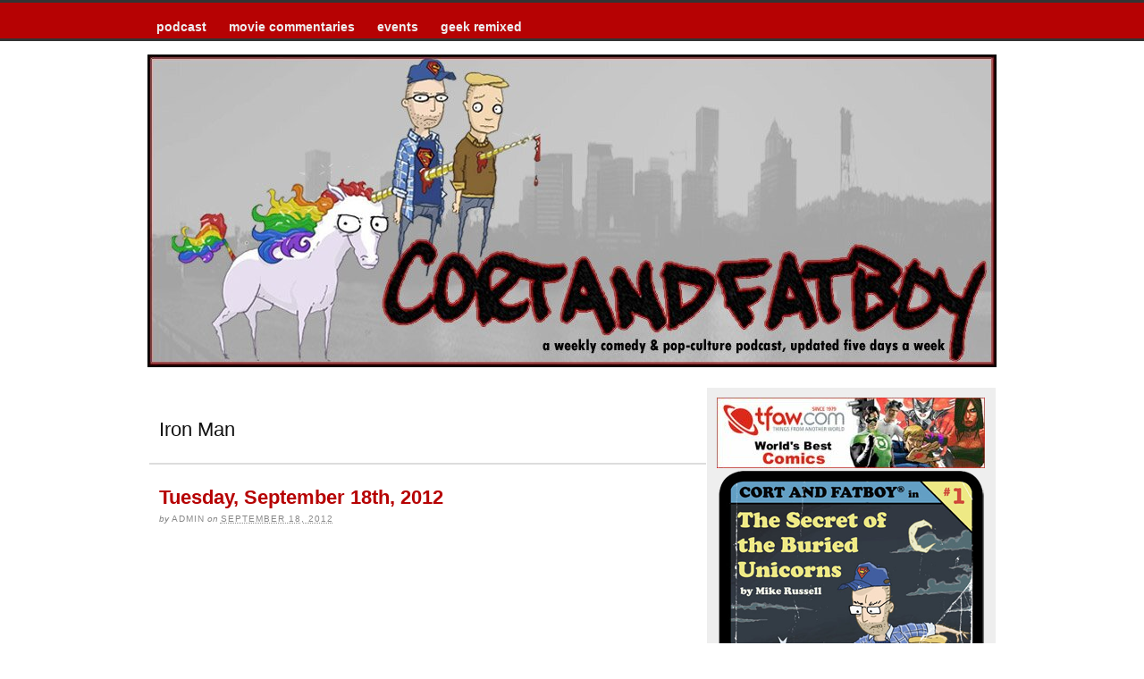

--- FILE ---
content_type: text/html; charset=utf-8
request_url: https://cortandfatboy.com/tag/iron-man/
body_size: 2122
content:
<html dir="ltr" lang="en-US">
<head profile="http://gmpg.org/xfn/11">
  <meta http-equiv="Content-Type" content="text/html; charset=utf-8" />
  <title>Iron Man</title>
  <link rel="stylesheet" href="/wp-content/themes/thesis_18/style.css?082512-232335" type="text/css" media="screen, projection" />
  <link rel="stylesheet" href="/wp-content/themes/thesis_18/custom/layout.css?120812-170742" type="text/css" media="screen, projection" />
  <link rel="stylesheet" href="/wp-content/themes/thesis_18/custom/custom.css?082512-232251" type="text/css" media="screen, projection" />
  <link rel="canonical" href="/tag/iron-man/" />
  </script>
  </script>
  
  <style type='text/css'>
  /*<![CDATA[*/

         
        .fixedPosition { position: fixed; top: 0px; margin: 0 auto 0 auto; height: 40px; width: 100%;   
                        text-align: center; z-index: 9000; }
        

  /*]]>*/
  </style>
</head>
<body>
  <div id="navigate">
    <div id="navigatebar">
      <ul>
        <li><a href="/category/podcast/"><strong>podcast</strong></a></li>
        <li><a href="/category/movie-commentary/"><strong>movie commentaries</strong></a></li>
        <li><a href="/category/events/"><strong>events</strong></a></li>
        <li><a href="/"><strong>geek remixed</strong></a></li>
      </ul>
      <div id="clearit"></div>
    </div>
  </div>
  <div id="cascadiafm">
    <h1><a href="/">R.I.P. Cort and Fatboy 2003-2012</a></h1>
  </div>
  <div id="container">
    <div id="page">
      <div id="header"></div>
      <div id="content_box">
        <div id="content" class="heed">
          <div id="feature_box"></div>
          <div id="archive_intro">
            <h1>Iron Man</h1>
          </div>
          <div class="post-1683 post type-post status-publish format-standard hentry category-podcast tag-back-fence-pdx tag-casanova tag-comedy tag-history tag-iron-man tag-marvel tag-matt-fraction tag-pixar tag-pop-culture tag-spies tag-storytelling tag-superheroes tag-thor tag-writing post_box top" id="post-1683">
            <div class="headline_area">
              <h2 class="entry-title"><a href="/2012/09/18/tuesday-september-18th-2012/" rel="bookmark" title="Permanent link to Tuesday, September 18th, 2012">Tuesday, September 18th, 2012</a></h2>
              <p class="headline_meta">by <span class="author vcard fn">admin</span> on <abbr class="published" title="2012-09-18">September 18, 2012</abbr></p>
            </div>
          </div>
        </div>
        <div id="sidebars">
          <div id="multimedia_box" class="custom_box">
            <div id="custom_box">
              <a href="http://www.tfaw.com/?qt=seo_cf_banner"><img src="/images/ad_tfaw.jpg" border="0" alt="buy comic books online" title="buy comic books online" /></a> <a href="http://culturepulp.bigcartel.com/"><img src="/images/bookbutton.png" border="0" /></a>
            </div>
          </div>
          <div id="sidebar_1" class="sidebar">
            <ul class="sidebar_list">
              <li class="widget widget_text" id="text-3">
                <h3>Subscribe to the cortandfatboy podcast</h3>
                <div class="textwidget">
                  <br />
                  
                </div>
              </li>
              <li class="widget widget_text" id="text-7">
                <h3>Subscribe to the Midnight Movie podcast</h3>
                <div class="textwidget">
                  <br />
                  
                </div>
              </li>
              <li class="widget widget_text" id="text-5">
                <h3>Fatboy Roberts Geek Remixed</h3>
                <div class="textwidget">
                  <a href="/"><img src="/images/geekremixed.jpg" border="0" /></a>
                </div>
              </li>
              <li class="widget thesis_widget_search" id="search">
                <h3>Search</h3>
                
              </li>
              <li class="widget adv-blogroll" id="adv-blogroll-2">
                <h3>Blogs</h3>
                <ul class="ab_bookmarks">
                  <li><a href="/">NERDFIGHT</a></li>
                  <li><a href="http://robwagpdx.com" title="Robert Wagner">Robert Wagner</a></li>
                  <li><a href="http://www.culturepulp.com/" title="Culture Pulp">Culture Pulp</a></li>
                  <li><a href="http://www.livewireradio.org/" title="Live Wire!">Live Wire!</a></li>
                  <li><a href="http://www.byronbeck.com/" title="Byron Beck">Byron Beck</a></li>
                  <li><a href="http://blogtown.portlandmercury.com/" title="Blogtown PDX">Blogtown PDX</a></li>
                  <li><a href="http://www.bigandloudpodcast.com/" title="The Big and Loud Podcast">The Big and Loud Podcast</a></li>
                  <li><a href="/">Chronicles of the Nerds</a></li>
                  <li><a href="http://obviouslyoblivious.com" title="Obviously Oblivious">Obviously Oblivious</a></li>
                  <li><a href="http://www.hamfistedradio.com/" title="Ham-Fisted Radio">Ham-Fisted Radio</a></li>
                  <li><a href="http://www.bigasssandwiches.com/" title="Big Ass Sandwiches">Big Ass Sandwiches</a></li>
                  <li><a href="http://www.mediocreshow.com" title="Mediocre Show">Mediocre Show</a></li>
                  <li><a href="http://www.tfaw.com/blog/?qt=seo_cf_blog" title="The Blog From Another World">The Blog From Another World</a></li>
                </ul>
              </li>
            </ul>
          </div>
          <div id="sidebar_2" class="sidebar">
            <ul class="sidebar_list">
              <li class="widget widget_text" id="text-6">
                <h3>Contact</h3>
                <div class="textwidget">
                  <p><strong>Cort Webber:</strong><br />
                  <strong>Fatboy Roberts:</strong></p>
                </div>
              </li>
              <li class="widget widget_tag_cloud" id="tag_cloud-4">
                <h3>Tags</h3>
                
              </li>
            </ul>
          </div>
        </div>
      </div>
      <div id="footer">
        <p>COPYRIGHT &copy; CORTANDFATBOY &bull; ALL RIGHTS RESERVED. R.I.P.</p>
        <script type='text/javascript' src='/wp-includes/js/jquery/jquery.js?ver=1.7.2'></script> 
        <script type='text/javascript' src="https://s.gravatar.com/js/gprofiles.js?ver=2014Sepaa"></script> 
        <script type='text/javascript'>


        /* <![CDATA[ */
        var WPGroHo = {"my_hash":""};
        /* ]]> */
        </script> 
        <script type='text/javascript' src='/wp-content/plugins/jetpack/modules/wpgroho.js?ver=3.4.2'></script>
        <div style="display:none"></div>
        <script type='text/javascript' src="https://s0.wp.com/wp-content/js/devicepx-jetpack.js?ver=201436"></script> 
        
      </div>
    </div>
  </div>
<script defer src="https://static.cloudflareinsights.com/beacon.min.js/vcd15cbe7772f49c399c6a5babf22c1241717689176015" integrity="sha512-ZpsOmlRQV6y907TI0dKBHq9Md29nnaEIPlkf84rnaERnq6zvWvPUqr2ft8M1aS28oN72PdrCzSjY4U6VaAw1EQ==" data-cf-beacon='{"version":"2024.11.0","token":"c3f915d3710240809f2cd09a3630138f","r":1,"server_timing":{"name":{"cfCacheStatus":true,"cfEdge":true,"cfExtPri":true,"cfL4":true,"cfOrigin":true,"cfSpeedBrain":true},"location_startswith":null}}' crossorigin="anonymous"></script>
</body>
</html>


--- FILE ---
content_type: text/css;charset=UTF-8
request_url: https://cortandfatboy.com/wp-content/themes/thesis_18/custom/custom.css?082512-232251
body_size: 1005
content:
/*
File:			custom.css
Description:	Custom styles for Thesis

BASIC USAGE:

If you have enabled the custom stylesheet in the Thesis options panel, the <body> tag 
will be appended with the "custom" class, like so: <body class="custom">. You can use 
the "custom" class to override *any* CSS declarations contained in the style.css file.

For example, if you wish to change the default link color to green, you would add the 
following declarations to this file:

	.custom a, .custom a:visited { color: #090; }	<--- This makes links green
	.custom a:hover { color: #00f; }	<--- This makes links blue when you mouse over them

WHY THIS WORKS:

By using the "custom" class, you are creating more specific CSS declarations for HTML
elements. CSS styling is applied through rules of specificity, and because declarations
prepended with .custom are more specific, they get applied when the page is rendered!

More information about styling your Thesis installation using this file can be found
in the User's Guide:
	http://diythemes.com/thesis/rtfm/customizing-thesis-with-customcss/
*/

body {
	background-color: #FFFFFF;
	}
	
#container {
	margin-top: 0px;
	padding-top: 0px;
	}

	
#header {
	border: none;
	padding: 0;
	margin: 0;
	}
	
#cascadiafm {
	margin: 0;
	padding: 0;
	height: 350px;
	background-color: #FFFFFF;
	border-bottom: 1px #ffffff solid;
	}
	
#navigate {
	margin: 0;
	padding: 0;
	height: 40px;
	background-color: #B60203;
	border-bottom: 3px #333333 solid;
	border-top: 3px #333333 solid;
		}
		
#navigatebar {	
	width: 930px;
	margin: 0 auto 0 auto;
	}
	
#navigatebar li {
	display: block;
	float: left;
	padding-top: 19px;
	font-size: 14px;
	margin-right: 25px;
	}
	
#navigatebar a {
	text-decoration: none;
	color: #EEEEEE;}
	
#cascadiafm h1 {
	display: block;
	text-indent: -9000px;
	width: 950px;
	height: 350px;
	background-image: url('/wp-content/uploads/2012/08/2012banner.jpg');
	background-position: top center;
	background-repeat: no-repeat;
	margin: 0 auto 0;
	margin-top: 15px;
	}
	
li.widget {
	margin: 20px 0 10px 0;
	}
	
#cascadialogo {
	margin-right: 30px;
	float: left;
	}
	
#feature_box {
	background: #ffffff; border: 0px solid #ddd;
	font-size: 1.4em;
	line-height: 1.5em;
	padding: 10px;
	margin-right: 21px;
	margin-top: 0px;
	padding-top: 0px;
	}
	
#footer {
	text-align: left;
	}
	
.menu-shows-container {
	text-transform: lowercase;
	}
	
.menu {
	text-transform: lowercase;
	}
	
#content {
	background-color: #FFFFFF;
	margin-top: 0px;
	
	}
	
#content h2 {
	color: #F5B715;
	font-weight: bold;
	}
	
#content h3 {
	font-weight: bold;
	}
	
#content a {
	color: #B60203;
	text-decoration: none;
	}
	
#content a:hover {
	color: #B60203;
	text-decoration: underline;
	}
	
#sidebars, #sidebar_1, .sidebar {
	margin-top: 0px;
	padding-top: 0px;
	}
	
#homecaption {
	width: 620px;
	height: 340px;
	padding: 5px 15px;
	background-image: url('http://cascadia.fm/images/2homecontent.jpg');
	}
	
#homecaption h2 {
	color: #999999;
	font-size: 36px;
	font-weight: bold;
	padding: 20px 10px 10px 10px;
	margin: 0;
	}
	
#homecaption h3 {
	color: #6b2d29;
	font-size: 20px;
	font-weight: bold;
	padding: 10px 10px 10px 10px;
	margin: 0;
	}
	
#homecaption p {
	color: #666666;
	font-size: 14px;
	margin: 0 10px 10px 10px;
	line-height: 1.3em;
	}

#homecaption h5 {
	color: #6b2d29;
	font-size: 1.2em;
	margin: 0 10px 10px 10px;
	line-height: 18px;
	text-transform: none;
	font-weight: normal;
	}
	
#subcaption {
	width: 310px;
	margin-right: 10px;
	float: left;
	text-align: justify;
	}
	
#subcaption2 {
	width: 310px;
	float: right;
	text-align: justify;
	}
	
#clearit {
	clear: both;
	}
	
#subcaption h3, #subcaption2 h3 { margin-top: 5px; padding-top: 5px; color: #999999; }

.homeimg { 
	margin-right: 13px;
	}
	
.homeimgr {
	margin: 0;
	}
	
.greyer {
	color: #999999;
	}
	
